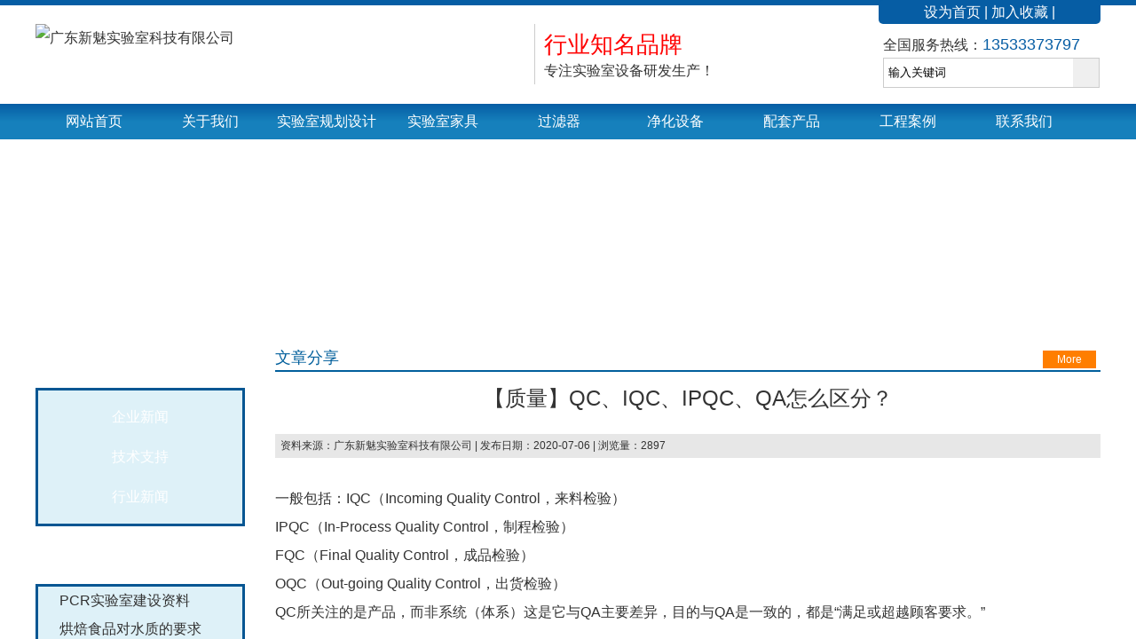

--- FILE ---
content_type: text/html
request_url: http://www.gzxinmeilab.com/html/?408.html
body_size: 419
content:
<html><head><meta http-equiv="Content-Type" content="text/html; charset=gb2312" /><meta http-equiv="pragma" content="no-cache" /><meta http-equiv="cache-control" content="no-store" /><meta http-equiv="Connection" content="Close" /><script>function JumpSelf(){	self.location="/html/?408.html&WebShieldSessionVerify=K7n2ygXZ4JX72v0CQiJl";}</script><script>setTimeout("JumpSelf()",700);</script></head><body></body></html>

--- FILE ---
content_type: text/html
request_url: http://www.gzxinmeilab.com/html/?408.html
body_size: 27020
content:

<!DOCTYPE HTML PUBLIC "-//W3C//DTD HTML 4.01 Transitional//EN" "http://www.w3.org/TR/html4/loose.dtd">
<html>
<head>
<meta http-equiv="Content-Type" content="text/html; charset=utf-8" />
<meta http-equiv="Content-Language" content="utf-8" />
<title>【质量】QC、IQC、IPQC、QA怎么区分？_广州新魅实验室设备有限公司官方网站_实验室系统工程、100级-30万级净化系统工程、实验室家具、净化设备</title>
<meta name="keywords" content="实验台厂家|实验室设计|实验台价格|番禺实验台|广州实验台|实验台工程|PCR实验室|实验室通风工程|实验室通风柜|千级净化车间|万级净化车间|十万级净化车间|净化工程|净化工程公司、食品厂净化工程，化妆品厂净化工程，电子厂净化工程，锂电池检测实验室装修公司，锂电池研发实验室装修公司">
<meta name="Description" content="     "XINMEI新魅实验"（13533373797微信同号）免费上门勘查，提供规划、设计、生产、销售、安装、售后服务一体的专业公司。（实验室系统工程，100级-30万级净化系统工程）实验台、通风柜、器皿柜、药品柜、超净工作台、洗手池、传递窗、高效送风口、层流罩、洁净棚、等实验室、洁净室、医疗配套产品。">
<script type="text/javascript" src="/js/chrome.js"></script>
<script src="/js/py162function.js" type="text/javascript"></script>
<script src="/js/aos.js" type="text/javascript"></script>
<SCRIPT src="/js/jquery.min.js" type="text/javascript" charset="UTF-8"></SCRIPT>
<script src="/js/MSClass.js" type="text/javascript"></script>
<link href="/js/aos.css" rel="stylesheet" type="text/css">
<link href="/css/font-awesome.min.css" rel="stylesheet">
<link href="../style.css" rel="stylesheet" type="text/css">
<link href="/images/favicon.ico" rel="shortcut icon" type="image/x-icon" />
</HEAD>
<BODY>
<script type="text/javascript">
    function browserRedirect() {
        var sUserAgent = navigator.userAgent.toLowerCase();
        var bIsIpad = sUserAgent.match(/ipad/i) == "ipad";
        var bIsIphoneOs = sUserAgent.match(/iphone os/i) == "iphone os";
        var bIsMidp = sUserAgent.match(/midp/i) == "midp";
        var bIsUc7 = sUserAgent.match(/rv:1.2.3.4/i) == "rv:1.2.3.4";
        var bIsUc = sUserAgent.match(/ucweb/i) == "ucweb";
        var bIsAndroid = sUserAgent.match(/android/i) == "android";
        var bIsCE = sUserAgent.match(/windows ce/i) == "windows ce";
        var bIsWM = sUserAgent.match(/windows mobile/i) == "windows mobile";

        if (bIsIpad || bIsIphoneOs || bIsMidp || bIsUc7 || bIsUc || bIsAndroid || bIsCE || bIsWM) {
            window.location.href = '/wap/';
        } else {
            
        }

    }
    browserRedirect();  
</script>
<div class="top_line"></div>
<div class="container">
	<div class="top_link"><a href="#" onclick="SetHome(this,'http://www.gzxinmeilab.com')">设为首页</a> | <a href="javascript:void(0);" onMouseDown="py162(this, 'http://www.gzxinmeilab.com', '广东新魅实验室科技有限公司')">加入收藏</a> | <script src="/js/language.js" type="text/javascript"></script></div>
</div>
<div class="container">
	<div class="logo" aos="fade-right" aos-easing="ease"  aos-duration="700"  aos-delay="300"><a href="http://www.gzxinmeilab.com" title="广东新魅实验室科技有限公司"><img src="/images/2018080756312569.png" border="0" alt="广东新魅实验室科技有限公司"></a></div>
	<div class="logo_right"><span aos="fade-down" aos-easing="ease"  aos-duration="700"  aos-delay="300">行业知名品牌</span><br>专注实验室设备研发生产！</div>
	<script language="javascript">
function check_search()
{
  if(document.form_search.search.value.length==0||document.form_search.search.value=='输入关键词') {	
    alert("输入关键词！");
	document.form_search.search.focus();
	return false;
  }
return true;
}
</script>
		<div class="search_box">
			<div class="search_box_txt">全国服务热线：<span>13533373797</span></div>
			<div class="search"><form name="form_search" method="post" action="/product.asp" onSubmit="return check_search(this)">	  	
        <input name="search" type="text" class="search_input" onFocus="javascript:document.form_search.search.value='';" value="输入关键词" size="27"> 
		<input type="submit" name="Submit" class="search_submit" value="" >               
  	</form>
			</div>
		</div>
		
</div>


<div class="nav"><DIV class="container">	
<div id="chromemenu">
<ul>

    <li><a href="/index.asp" title="网站首页" >网站首页</a></li>

    <li><a href="/profile.asp" title="关于我们" >关于我们</a></li>

    <li><a href="/product.asp?class=9" title="实验室规划设计" >实验室规划设计</a></li>

    <li><a href="/product.asp?class=58" title="实验室家具"  rel=dropmenu4>实验室家具</a></li>

    <li><a href="/product.asp?class=10" title="过滤器"  rel=dropmenu9>过滤器</a></li>

    <li><a href="/product.asp?class=13" title="净化设备"  rel=dropmenu6>净化设备</a></li>

    <li><a href="/product.asp?class=14" title="配套产品" >配套产品</a></li>

    <li><a href="/project.asp" title="工程案例" >工程案例</a></li>

    <li><a href="/contact.asp" title="联系我们" >联系我们</a></li>

</ul>
</div>
<!-- drop down menu -->    
<div id="dropmenu4" class="dropmenudiv">

	<a href="/product.asp?class=119" title="通风系列">通风系列</a>

	<a href="/product.asp?class=118" title="高柜系列">高柜系列</a>

	<a href="/product.asp?class=117" title="实验台系列">实验台系列</a>

</div>
<!-- drop down menu -->    
<div id="dropmenu6" class="dropmenudiv">

	<a href="/product.asp?class=132" title="工作台系列">工作台系列</a>

	<a href="/product.asp?class=131" title="洁净棚系列">洁净棚系列</a>

	<a href="/product.asp?class=130" title="FFU系列">FFU系列</a>

	<a href="/product.asp?class=129" title="送风口系列">送风口系列</a>

	<a href="/product.asp?class=128" title="传递窗系列">传递窗系列</a>

	<a href="/product.asp?class=127" title="风淋室系列">风淋室系列</a>

</div>
<!-- drop down menu -->    
<div id="dropmenu9" class="dropmenudiv">

	<a href="/product.asp?class=126" title="耐高温过滤器">耐高温过滤器</a>

	<a href="/product.asp?class=125" title="组合式过滤器">组合式过滤器</a>

	<a href="/product.asp?class=124" title="高效过滤器">高效过滤器</a>

	<a href="/product.asp?class=123" title="中效过滤器">中效过滤器</a>

	<a href="/product.asp?class=122" title="初效过滤器">初效过滤器</a>

</div>
<script type="text/javascript">
cssdropdown.startchrome("chromemenu")
</script>

	</DIV>
</div>
<script>
    $(function () {
        $(window).scroll(function () {
            var _nav = $(window).scrollTop();
            if (_nav > 115) {
                $('.nav').fadeIn(600);
			    $('.nav').css({
                    position: 'fixed',
                    top: '0px',
                });
            } else {
                //$('.nav').fadeOut(600);
				$('.nav').css({
                    position: 'static',
                    top: '0px',
                });
            }				
				
        });

    });
</script>
<div aos=flip-up aos-easing="ease"  aos-duration="700"  aos-delay="300" class="banner_in" style="background-image:url(/images/banner_news.jpg) "></div>
<div class="container">
	<div class="left">
			<div class="left_title">新闻动态 / News</div>
		<div class="left_product_box">

			<div class="lm01 maxLen"><a href="/article.asp?class=35" title="企业新闻">企业新闻</a></div>

			<div class="lm01 maxLen"><a href="/article.asp?class=36" title="技术支持">技术支持</a></div>

			<div class="lm01 maxLen"><a href="/article.asp?class=38" title="行业新闻">行业新闻</a></div>

		</div>
		
		<div class="left_title">最新更新 / News Update</div>
		<div class="left_news_list">

			<li class="maxLen"><i class="fa fa-caret-right"></i> <a href="/html/?411.html"  title="PCR实验室建设资料">PCR实验室建设资料</a></li>

			<li class="maxLen"><i class="fa fa-caret-right"></i> <a href="/html/?410.html"  title="烘焙食品对水质的要求">烘焙食品对水质的要求</a></li>

			<li class="maxLen"><i class="fa fa-caret-right"></i> <a href="/html/?409.html"  title="【生物安全实验室】建设P3实验室的重点注意事项！">【生物安全实验室】建设P3实验室的重点注意事项！</a></li>

			<li class="maxLen"><i class="fa fa-caret-right"></i> <a href="/html/?408.html"  title="【质量】QC、IQC、IPQC、QA怎么区分？">【质量】QC、IQC、IPQC、QA怎么区分？</a></li>

			<li class="maxLen"><i class="fa fa-caret-right"></i> <a href="/html/?407.html"  title="【标准】2020年7月实施的食品及饲料相关标准汇总">【标准】2020年7月实施的食品及饲料相关标准汇总</a></li>

			<li class="maxLen"><i class="fa fa-caret-right"></i> <a href="/html/?406.html"  title="食品厂100条6S管理经验分享">食品厂100条6S管理经验分享</a></li>

			<li class="maxLen"><i class="fa fa-caret-right"></i> <a href="/html/?405.html"  title="生物安全柜与超净工作台的区别">生物安全柜与超净工作台的区别</a></li>

			<li class="maxLen"><i class="fa fa-caret-right"></i> <a href="/html/?404.html"  title="疾控中心实验室要求">疾控中心实验室要求</a></li>

		</div>
		
		<div class="left_title">联系方式 / Contact Us</div>
		<div class="left_txt">广东新魅实验室科技有限公司<br>
联系人：徐经理<br>
手机：18922343797<br>
地址：广州市番禺区石基镇石基村胡地新东街2号之一</div>
	</div><!--left end-->
	<div class="right">
		<div class="right_title"><span class="more"><a href="/article.asp?class=37" title="更多">More</a></span>文章分享</div>
		<div class="right_product">
		
		<div class="ariticle_title">【质量】QC、IQC、IPQC、QA怎么区分？</div>
		<div class="article_info">		
			<div class="article_info_txt">&nbsp;&nbsp;资料来源：<a href="http://www.gzxinmeilab.com" title="广东新魅实验室科技有限公司">广东新魅实验室科技有限公司</a> | 发布日期：2020-07-06 | 浏览量：2897</div>
			<!-- Baidu Button BEGIN -->
<div class="bdsharebuttonbox">
	<a href="#" class="bds_more" data-cmd="more"></a>
	<a href="#" class="bds_qzone" data-cmd="qzone" title="分享到QQ空间"></a>
	<a href="#" class="bds_tsina" data-cmd="tsina" title="分享到新浪微博"></a>
	<a href="#" class="bds_tqq" data-cmd="tqq" title="分享到腾讯微博"></a>
	<a href="#" class="bds_renren" data-cmd="renren" title="分享到人人网"></a>
	<a href="#" class="bds_weixin" data-cmd="weixin" title="分享到微信"></a>
	<a href="#" class="bds_kaixin001" data-cmd="kaixin001" title="分享到开心网"></a>
	<a href="#" class="bds_ty" data-cmd="ty" title="分享到天涯社区"></a>
</div>
<script>window._bd_share_config={"common":{"bdSnsKey":{},"bdText":"","bdMini":"2","bdMiniList":false,"bdPic":"","bdStyle":"0","bdSize":"16"},"share":{},"image":{"viewList":["qzone","tsina","tqq","renren","weixin","kaixin001","ty"],"viewText":"分享到：","viewSize":"16"},"selectShare":{"bdContainerClass":null,"bdSelectMiniList":["qzone","tsina","tqq","renren","weixin","kaixin001","ty"]}};with(document)0[(getElementsByTagName('head')[0]||body).appendChild(createElement('script')).src='http://bdimg.share.baidu.com/static/api/js/share.js?v=89860593.js?cdnversion='+~(-new Date()/36e5)];</script>
<!-- Baidu Button END -->
		</div>
		<div class="article_txt"><p>
	一般包括：IQC（Incoming Quality Control，来料检验）
</p>
<p>
	IPQC（In-Process Quality Control，制程检验）
</p>
<p>
	FQC（Final Quality Control，成品检验）
</p>
<p>
	OQC（Out-going Quality Control，出货检验）
</p>
<p>
	<img src="/upload/2020070610370292292.jpg" alt="" />
</p>
<p>
	QC所关注的是产品，而非系统（体系）这是它与QA主要差异，目的与QA是一致的，都是“满足或超越顾客要求。”
</p>
<p>
	<br />
</p>
<p>
	<br />
</p>
<p>
	QA：Quality Assurance，品质保证，通过建立和维持质量管理体系来确保产品质量没有问题。
</p>
<p>
	<br />
</p>
<p>
	<br />
</p>
<p>
	一般包括体系工程师，
</p>
<p>
	SQE（Supplier Quality Engineer：供应商质量工程师），
</p>
<p>
	CTS（客户技术服务人员），
</p>
<p>
	6sigma工程师，计量器具的校验和管理等方面的人员。
</p>
<p>
	<br />
</p>
<p>
	QA不仅要知道问题出在哪里，还要知道这些问题解决方案如何制订，今后该如何的预防，QC要知道仅仅是有问题就去控制，但不一定要知道为什么要这样去控制。
</p>
<p>
	<br />
</p>
<p>
	<br />
</p>
<p>
	打个不恰当的比方， QC是警察，QA是法官，QC只要把违反法律的抓起来就可以了，并不能防止别人犯罪和给别人最终定罪，而法官就是制订法律来预防犯罪，依据法律宣判处置结果。
</p>
<p>
	<br />
</p>
<p>
	<img src="/upload/20200706103775967596.jpg" alt="" />
</p>
<p>
	<br />
</p>
<p>
	总结说明一下：QC：主要是事后的质量检验类活动为主，默认错误是允许的，期望发现并选出错误。
</p>
<p>
	<br />
</p>
<p>
	<br />
</p>
<p>
	QA：主要是事先的质量保证类活动，以预防为主，期望降低错误的发生几率。
</p>
<p>
	QC是为使产品满足质量要求所采取的作业技术和活动，它包括检验、纠正和反馈，比如QC进行检验发现不良品后将其剔除，然后将不良信息反馈给相关部门采取改善措施。因此QC的控制范围主要是在工厂内部，其目的是防止不合格品投入、转序、出厂，确保产品满足质量要求及只有合格品才能交付给客户。
</p>
<p>
	<br />
</p>
<p>
	<br />
</p>
<p>
	QA是为满足顾客要求提供信任，即使顾客确信你提供的产品能满足他的要求，因此需从市场调查开始及以后的评审客户要求、产品开发、接单及物料采购、进料检验、生产过程控制及出货、售后服务等各阶段留下证据，证实工厂每一步活动都是按客户要求进行的。
</p>
<p>
	<br />
</p>
<p>
	<br />
</p>
<p>
	QA的目的不是为了保证产品质量，保证产品质量是QC的任务。QA主要是提供确信，因此需对了解客户要求开始至售后服务的全过程进行管理，这就要求企业建立品管体系，制订相应的文件规范各过程的活动并留下活动实施的证据，以便提供信任。这种信任可分为内外两种：外部的即使客户放心，相信工厂是按其要求生产和交付产品的；内部是让工厂老板放心，因为老板是产品质量的第一责任人，产品出现质量事故他要负全部责任，这也是各国制定产品质量法律的主要要求，以促使企业真正重视质量，因此老板为了避免承担质量责任，就必须以文件规范各项活动并留下证据。但工厂内部人员是不是按文件要求操作，老板不可能一一了解，这就需要QA代替他进行稽核，以了解文件要求是否被遵守，以便让老板相信工厂各项活动是按文件规定进行的，使他放心。
</p>
<p>
	<br />
</p>
<p>
	<br />
</p>
<p>
	因此QC和QA的主要区别是：前者是保证产品质量符合规定，后者是建立体系并确保体系按要求运作，以提供内外部的信任。同时QC和QA又有相同点：即QC和QA都要进行验证，如QC按标准检测产品就是验证产品是否符合规定要求，QA进行内审就是验证体系运作是否符合标准要求，又如QA进行出货稽核和可靠性检测，就是验证产品是否已按规定进行各项活动，是否能满足规定要求，以确保工厂交付的产品都是合格和符合相关规定的。
</p>
<p>
	<br />
</p>
<p>
	<br />
</p>
<p>
	QC最重要的职责在于对制成品（主要包括Raw material,in-process goods,finish goods，In-process audit）的监控，侧重于通过Sample Inspection来Detect defect。
</p>
<p>
	<br />
</p>
<p>
	<br />
</p>
<p>
	QC有IPQC与IQC之分：IPQC：IN PROCESS QUALITY CONTROL 过程质量控制IQC: IN COME QUALITY CONTROL 进料质量控制
</p>
<p>
	<br />
</p>
<p>
	<br />
</p>
<p>
	其职责如下：
</p>
<p>
	<br />
</p>
<p>
	IPQC职责：
</p>
<p>
	1、对生产过程中的产品进行检验，并作好记录
</p>
<p>
	2、根据检验记录填写检验报告
</p>
<p>
	3、对检验发现的问题提出改善对策
</p>
<p>
	<br />
</p>
<p>
	<br />
</p>
<p>
	IQC职责:
</p>
<p>
	1、严格按检验标准检验原材料
</p>
<p>
	2、如实填写检验记录表
</p>
<p>
	3、检测设备的维护、保养
</p>
<p>
	4、原材料异常的呈报
</p>
<p>
	5、原材料的标识
</p>
<p>
	6、负责对货仓物料员检验报告的签收
</p>
<p>
	7、对生产线投诉的物料质量问题，要负责对货仓库存物料进行重新检查
</p>
<p>
	<br />
</p>
<p>
	<br />
</p>
<p>
	QA是质量监督/监控
</p>
<p>
	1、负责本部门全面工作，组织实施IATF16949标准，适时向企业领导提出产品质量的意见和改进建议。
</p>
<p>
	2、保证本企业产品是在符合IATF16949标准要求下生产的。
</p>
<p>
	3、对全企业有关质量的人和事负监督实施、改正及阻止的责任。
</p>
<p>
	4、对有利于生产配置的指令在本部门的指定人员审核签署后进行复核批准。
</p>
<p>
	5、对检验结果进行复审批准。
</p>
<p>
	6、对新产品研制、工艺改进的中试计划及结论进行审核。
</p>
<p>
	7、审核上报药品监督管理部门的有关技术、质量书面材料。
</p>
<p>
	8、审定批记录，作出成品是否出厂的结论。
</p>
<p>
	9、负责组织制定原辅料、包装材料的质量标准和其他文件。
</p>
<p>
	10、审核不合格品处理程序。
</p>
<p>
	11、因质量管理上的需要，会同有关部门组织编写新的技术标准或讨论修正技术标准。
</p>
<p>
	12、审核各产品的生产工艺规程和批生产记录、批包装记录，决定成品发放。
</p>
<p>
	13、处理用户投诉的产品质量问题，指派人员或亲自回访用户。对内召开会议，会同有关部门就质量问题研究改进，并将投诉情况及处理结果书面报告企业负责人。
</p>
<p>
	14、定期（至少每年一次）会同总工办、生产部对企业进行全面GMP检查，并将检查情况及时报告企业负责人。
</p>
<p>
	<img src="/upload/20200706103863916391.jpg" alt="" />
</p>
<p>
	<br />
</p>
<p>
	&nbsp; 广州新魅实验室设备有限公司（新魅XMLAB）是一家专业从事实验室---洁净室整体规划、设计、生产、安装服务为一体的专业实验室建设公司。
</p>
<p>
	&nbsp; &nbsp;面对科技进步的日新月异，“新魅XMLAB”秉承“绿色、科技、安全、舒适”的建设理念，以质量为根本，以创新求发展，以诚信树品牌，与众多跨国公司建立长久合作关系，始终引领行业发展潮流。
</p>
<p>
	主要经营范围包括：
</p>
<p>
	一、净化装修工程
</p>
<p>
	二、实验室规划设计
</p>
<p>
	三、实验室家具制造安装
</p>
<p>
	四、实验室通风系统工程
</p>
<p>
	五、实验室供气系统工程
</p>
<p>
	六、智能化控制系统工程
</p>
<p>
	七、机电设计与安装工程
</p>
<p>
	八、环保工程
</p>
<p>
	九、医疗工程
</p>
<p>
	<img src="/upload/20200706103823322332.png" alt="" />
</p>
<p>
	&nbsp; &nbsp;公司拥有现代化厂房3000余平方米，有大型激光切割机、日本进口AMADA数控冲床，多台数控折弯机、卷圆机、雕刻机、自动封边机、推台锯、压铆机、冲压机、焊接打磨抛光设备等。
</p>
<p>
	主要产品有：
</p>
<p>
	&nbsp; 实验边台、中央台、仪器台、天平台、不锈钢台、超净工作台、高温台、通风柜、气瓶柜、药品柜、样品柜、试剂柜、器皿柜、文件柜、更衣柜、换鞋柜、不锈钢洗手池、病理取材台、滴水架、洗眼器、万象排烟罩、原子吸收罩、传递窗、高效送风口、风淋室、洁净棚、新风柜等。
</p>
<p>
	“新魅XMLAB”的营销服务体系已覆盖全国30多个省、市、自治区，先后与CDC、质检、高校、科研、医药、石油、化工、食品、烟草、化妆品、生物科技、医疗器械、汽车、光学、光电等40多个行业。 &nbsp;
</p>
<p>
	&nbsp; &nbsp; &nbsp;“新魅XMLAB”以专业的设计理念，成熟的解决方案、突出的产品优势、经验丰富的团队，为企业打造业内领先的实验室。 <img src="/upload/20200706103881708170.png" alt="" />
</p>
<p>
	1、代为消费者安装、调试产品；服务的内容多样化,服务的内容多样化;
</p>
<p>
	2、根据消费者要求，进行有关使用等方面的技术指导；
</p>
<p>
	3、保证维修零配件的供应；
</p>
<p>
	4、负责维修服务，并提供定期维护、定期保养；
</p>
<p>
	5、为消费者提供定期电话回访或上门回访；
</p>
<p>
	6、对产品实行“三包”，即包修、包换、包退（许多人认为产品售后服务就是为“三包”，这是一种狭义的理解）；
</p>
<p>
	7、处理消费者来信来访以及电话投诉意见，解答消费者的咨询。同时用各种方式征集消费者对产品质量的意见，并根据情况及时改进。
</p>
<img src="/upload/20200706103948364836.png" alt="" />
<p>
	<br />
</p></div>
		<div class="article_relate"><span>相关链接>></span></div>
		<div class="aritcle_relate_list">

<li class="maxLen"><i class="fa fa-caret-right"></i> <a href="/html/?409.html" title="【生物安全实验室】建设P3实验室的重点注意事项！">【生物安全实验室】建设P3实验室的重点注意事项！</a></li>

<li class="maxLen"><i class="fa fa-caret-right"></i> <a href="/html/?407.html" title="【标准】2020年7月实施的食品及饲料相关标准汇总">【标准】2020年7月实施的食品及饲料相关标准汇总</a></li>

<li class="maxLen"><i class="fa fa-caret-right"></i> <a href="/html/?406.html" title="食品厂100条6S管理经验分享">食品厂100条6S管理经验分享</a></li>

<li class="maxLen"><i class="fa fa-caret-right"></i> <a href="/html/?391.html" title="实验室装修需要注意的细节">实验室装修需要注意的细节</a></li>

<li class="maxLen"><i class="fa fa-caret-right"></i> <a href="/html/?372.html" title="洁净车间在设计时应该注意哪些问题">洁净车间在设计时应该注意哪些问题</a></li>

		</div>
		<div class="py162_pl">

<script language="javascript">
function check_pl(){
var flag=0
for(i=0;i<form_pl.pl_type.length;i++){
if(form_pl.pl_type[i].checked==true){
flag=1;
break;
}
}
if(!flag){
alert("请选择类型!")
return false;
}

if(document.form_pl.ly.value.length==0)
    {  
      alert("请输入评论内容！");
      document.form_pl.ly.focus();
      return false;
   }


}
</script>
			<form action="/save_pl.asp" method="post" name="form_pl">
			<div class="py162_pl_title">您对此文有什么评论?</div>
			<DIV class="py162_pl_type">类型：
			  <input type="radio" name="pl_type" value="意见">
			  意见建议
			  <input type="radio" name="pl_type" value="报错">
			  内容报错
			</DIV>
			<div class="py162_pl_content">
			  <textarea class="py162_pl_content_txt" name="ly" cols="60" rows="6"></textarea>
			</div>
			<div class="py162_pl_submit">
			<input type="hidden" name="pl_id" value="408">
			  <input class="py162_pl_button" type="submit" name="Submit2" value="提交" onclick="return check_pl()">
			</div>
			</form>
	  </div>
		<div class="article_close">
			<input name="print" type="button" class="article_button" value="打印本页" title="打印本页" onclick="window.print();" />
			<input name="close" type="button" class="article_button" value="关闭窗口" title="关闭窗口" onclick="window.close();" />
		</div>
		
		</div>
	</div><!--right end-->
</div>

<div class="copyright">
	<div class="container">版权所有：广州新魅实验室设备有限公司&nbsp; <a href="https://beian.miit.gov.cn/" target="_blank" rel=nofollow>粤ICP备15066645号</a> 技术支持：<a href="http://www.py162.com" title="番禺网站建设">番禺网站建设</a> <script charset="UTF-8" id="LA_COLLECT" src="//sdk.51.la/js-sdk-pro.min.js?id=K5MarfQDEcpAW4NJ&ck=K5MarfQDEcpAW4NJ"></script></div>
</div>

<div class="kefuBox" id="kefu">
  <div class="kefuLeft"></div>
  <div class="kefuRight">
    <div class="kefuTop">
      <div class="kefuClose"></div>
    </div>
    <div class="kefuCont">
      <ul>

        <li class="qq"><a target="_blank" href="tencent://message/?uin=784398087&Site=广东新魅实验室科技有限公司&Menu=yes" rel="nofollow">售前咨询</a></li>

        <li class="qq"><a target="_blank" href="tencent://message/?uin=784398087&Site=广东新魅实验室科技有限公司&Menu=yes" rel="nofollow">售前咨询</a></li>

        <li class="codeer">
          <p>扫一扫,联系我们</p>
          <span><div class="line"></div>
            <div class="angle"></div></span>
		</li>
      </ul>
    </div>
    <div class="kefuBottom"></div>
  </div>
</div>
<script>
    $('#kefu .kefuClose').click(function(){
        $('#kefu .kefuLeft').animate({width:'30px'},500);
        $('#kefu .kefuRight').animate({width:0},100);
    });
    $('.kefuLeft').click(function(){
        $(this).animate({width:0},100);
        $('.kefuRight').animate({width:'154px'},100);
    });
</script>
</div>

<!--返回顶部 -->
<a href="javascript:;" class="to_top"></a>

<script>
    $(function () {
        $(window).scroll(function () {
            var _top = $(window).scrollTop();
            if (_top > 300) {
                $('.to_top').fadeIn(600);
            } else {
                $('.to_top').fadeOut(600);
            }
        });
        $(".to_top").click(function () {
            $("html,body").animate({ scrollTop: 0 }, 500);
        });
    });
	
	AOS.init({
	offset: 0,
	duration: 600,
	easing: 'ease-in-sine',
	delay: 50,
	once:true,
	anchorPlacement:'top-bottom',
	});
</script>

</body>
</html>

--- FILE ---
content_type: text/css
request_url: http://www.gzxinmeilab.com/style.css
body_size: 4693
content:
@charset "utf-8";
/* 格式化全局样式 */
html,body,div,dl,dt,dd,ol,ul,li,span,i,p,em,h,form,input,textarea,button,table,tr,td,img,h1,h2,h3,h4,h5,h6,a{ margin:0; padding:0;font-family:Helvetica,Arial,'Microsoft Yahei',sans-serif;}
body{ font-size:16px;color:#333333; line-height:2em; font-family:Helvetica,Arial,'Microsoft Yahei',sans-serif; overflow-x:hidden; background-color:#fff;}
ul,li{padding:0px;margin:0px;list-style-type: none;}
i,em,cite{font-style:normal;}
.maxLen {DISPLAY: inline-block; OVERFLOW: hidden; WHITE-SPACE: nowrap; TEXT-OVERFLOW: ellipsis; TEXT-DECORATION: none}
h1,h2,h3,h4,h5,h6{ font-weight:normal}
img,input{ border:none; vertical-align:middle;}
a{ text-decoration:none; color:#333333;-ms-transition-duration: 0.3s; transition-duration: 0.3s;}
a:hover{ color:#FF6600}
ul,li{padding:0px;margin:0px;list-style-type: none;}
.maxLen {DISPLAY: inline-block; OVERFLOW: hidden; WHITE-SPACE: nowrap; TEXT-OVERFLOW: ellipsis; TEXT-DECORATION: none}
.container{ width:1200px;display:block;clear:both;margin: 0 auto; /* 侧边的自动值与宽度结合使用，可以将布局居中对齐 */padding:0px;}
.left{ width:236px; float:left; padding-top:10px;}
.right{ width:930px; float:right; padding-top:10px;}
.wrap { table-layout:fixed; word-break: break-all; overflow:hidden; } 

.to_top{ width:50px; height:50px; position:fixed;border-radius: 5px; right:30px; bottom:30px; z-index:9999; display:none; background:url(images/to_top.gif) no-repeat center center #076fb7;}

.top_line{ width:100%; height:6px; float:left; background-color:#065DA4;}
.top_link{ width:250px; border-radius:5px; color:#FFFFFF; height:27px; line-height:27px; text-align:center; float:right; background-color:#065DA4; margin-top:-6px;}
.top_link a:link,.top_link a:visited,.top_link a:active,.top_link a:hover{ color:#FFFFFF;}

.logo{ width:562px ; height:66px; float:left; text-align:left}
.logo_right{ width:380px; height:auto; float:left; padding-left:10px; padding-top:8px; border-left:1px solid #cccccc; line-height:30px; text-align:left}
.logo_right span{ color:#FF0000; font-size:26px;}

.search_box{ width:245px; height:auto; padding-bottom:18px; padding-top:8px; float:right; text-align:left}
.search_box_txt{ width:245px; height:30px; line-height:30px; float:left; text-align:left}
.search_box_txt span{ color:#065DA4; font-size:18px}
.search{ width:245px; height:auto; float:left}

.search_input{ width:208px; height:32px; float:left; border-left:1px solid #cccccc; border-bottom:1px solid #cccccc; border-top:1px solid #cccccc; border-right:0px; padding-left:5px;}
.search_submit{ width:30px; height:34px; float:left; border-bottom:1px solid #cccccc; border-right:1px solid #cccccc; border-top:1px solid #cccccc; border-left:0px; background-image:url(images/search.jpg);}

.nav{ width:100%; height:40px;z-index:999; text-align:center; line-height:40px; float:left; background:linear-gradient(to bottom, #065DA4, #1680BC 20px);}
.nav li{ width:131px; height:40px; float:left}
.nav li a:link{ width:131px; height:40px; float:left; color:#FFFFFF}
.nav li a:active{ width:131px; height:40px; float:left; color:#FFFFFF}
.nav li a:visited{ width:131px; height:40px; float:left; color:#FFFFFF}
.nav li a:hover{ width:131px; height:40px; float:left; color:#ffffff; text-decoration:none; background:linear-gradient(to bottom, #116594, #065DA4 20px);;border-radius:5px;}

/* ######### Style for Drop Down Menu ######### */
.dropmenudiv{position:absolute;top: 0; padding:5px 1px;border-bottom-width: 0;font:normal 16px Verdana;line-height:30px;z-index:100; border-radius:5px;background-color: #0087C5;visibility: hidden;}
.dropmenudiv a:link{ color:#ffffff; font-weight:normal;}
.dropmenudiv a:visited{ color:#ffffff; font-weight:normal;}
.dropmenudiv a:active{ color:#ffffff; font-weight:normal;}
.dropmenudiv a:hover{ color:#ffffff; font-weight:normal;}
.dropmenudiv a{width: auto;display: block;text-indent: 3px;padding: 2px 10px; text-align:center;text-decoration: none;font-weight: bold;color: black;}
* html .dropmenudiv a{ /*IE only hack*/width: 100%; text-align:center;}
.dropmenudiv a:hover{ /*THEME CHANGE HERE*/text-decoration:none; background-color:#0775A8;color:#ffffff;}

.banner_in{ width:100%; height:200px; float:left; background-position:center; background-repeat:no-repeat; margin-bottom:20px;}

.banner_te{ width:100%; height:auto; float:left;}
.banner{ height:600px; position:relative; }
.btnwrap{ z-index:10; position:relative; top:550px; text-align:center;  }
.btnwrap b{ display:inline-block; cursor:pointer; background: none repeat scroll 0 0 #FF9600; border: 1px solid #FF9600; border-radius: 5px; height: 10px; margin-left: 10px; overflow: hidden; text-align: center; width: 30px; margin:0 6px;  }
.btnwrap b.cur{ background: none repeat scroll 0 0 #2ea7e0; border: 1px solid #2ea7e0; }
.banneritem{ width:100%; height:600px; top:0; left:0; position:absolute; background: no-repeat center center; background-size:cover; }
.banneritem.hide{ display:none; }
.banneritem a{ width:100%; height:100%; display:inline-block; }


.left_title{ width:236px; height:50px; float:left; background-image:url(images/left_title.jpg); color:#FFFFFF; font-size:18px; line-height:50px; text-align:center;}

.left_product_title{ width:236px; height:50px; float:left; background-image:url(images/left_product_title.jpg)}
.left_product_box{ width:205px; padding-left:25px; height:auto; float:left; border:3px solid #065693; background-color:#DEF1F8; padding-bottom:15px; margin-bottom:15px}
.left_news_list{ width:220px; padding-left:10px; height:auto; float:left; border:3px solid #065693; background-color:#DEF1F8; padding-bottom:15px; margin-bottom:15px;}
.left_news_list li{ width:200px; height:32px; line-height:32px; text-align:left; float:left}
.left_txt{ width:210px; padding:10px; height:auto; float:left; border:3px solid #065693; background-color:#DEF1F8; padding-bottom:15px; margin-bottom:15px; font-size:14px; line-height:32px; text-align:left}

.lm01{ width:180px; height:30px; line-height:30px; color:#FFFFFF; float:left; text-align:center; background-image:url(images/lm01.jpg); margin-top:15px;}
.lm01 a{ width:180px; height:30px; float:left; color:#FFFFFF;transition: all .5s ease .1s;}
.lm01 a:hover{ width:180px; height:30px; float:left; color:#003963; text-decoration:none;background-color:#FFAE00}
.lm02{ width:180px; height:25px; line-height:25px; color:#FFFFFF; float:left; text-align:center; background-color:#CCCCCC; margin-top:5px;}
.lm02 a:hover{ color:#FF6600; text-decoration:none; }
.lm03{ width:180px; height:25px; line-height:25px; color:#FFFFFF; float:left; text-align:center; margin-top:5px;}

.product_box{ width:215px; height:196px; float:left; margin-top:20px;}
.product_box_pic{ width:216px; height:166px; float:left;border-radius:5px;border:1px solid #cccccc; overflow:hidden;display: inline-block; vertical-align: middle; text-align:center}
.product_box_pic:hover{width:215px; height:166px; float:left; overflow:hidden;border:1px solid #FF7E00}
.product_box_pic::before{content: ""; width: 0px; height: 100%; display: inline-block; position: relative; vertical-align: middle;}
.product_box_pic img{transition: all .5s ease .1s;}
.product_box_pic img:hover{transform:scale(1.2);}
.product_box_txt{ width:215px; height:30px; line-height:30px; text-align:center; float:left}

.product_box_txt a:hover{ text-decoration:none; color:#FF6600}

.co_box{ width:110px; height:110px; float:left; margin-top:20px;}
.co_box_pic{ width:110px; height:80px; float:left}
.co_box_pic a:link,.co_box_pic a:visited,.co_box_pic a:active{ width:110px; height:80px;transition: all .5s ease .1s; float:left; border-radius:5px; overflow:hidden;border:1px solid #ffffff}
.co_box_pic a:hover{width:110px; height:80px; float:left; border-radius:5px; overflow:hidden;border:1px solid #FF7E00}
.co_box_pic img{transition: all .5s ease .1s;}
.co_box_pic img:hover{transform:scale(1.2);}
.co_box_txt{ width:110px; height:30px; line-height:30px; text-align:center; float:left}

.co_box_txt a:hover{ text-decoration:none; color:#FF6600}


.right_title{ width:930px; height:30px; text-align:left; float:left; color:#015F9C; font-size:18px; border-bottom:2px solid #015F9C}

.more{ width:60px; height:20px; line-height:20px; background-color:#FF7E00; float:right; margin-right:5px; margin-top:8px;}
.more a:link,.more a:active,.more a:visited,.more a:hover{ width:60px; height:20px; text-align:center; font-weight:normal; float:left; text-decoration:none; font-size:12px; color:#FFFFFF; font-family:Arial, Helvetica, sans-serif}

.index_news_title{ width:1200px; height:40px; line-height:40px; border-bottom:1px solid #cccccc; text-align:left; float:left; font-size:18px; margin-bottom:15px;}
.index_news_left{ width:460px; height:auto; float:left}
.index_news_left_title{ width:430px; height:50px; line-height:50px; float:left}
.index_news_left_pic{ width:430px; height:171px; overflow:hidden; float:left}
.index_news_left_title a{ font-size:16px; color:#444444}
.index_news_left_title a:hover{ font-size:16px; color:#045491; text-decoration:none}
.index_news_left_title a:link,.index_news_left_title a:visited,.index_news_left_title a:active,.index_news_left_title a:hover{ font-size:16px}
.index_news_left_txt{ width:430px; height:100px; text-align:left; float:left; line-height:20px; overflow:hidden; color:#9C9C9C}

.index_news_right{ width:530px; height:auto; float:right}

.index_news_box{ width:530px; height:auto; float:left; padding-bottom:15px;}
.index_news_box_num{ width:85px;  height:90px; line-height:90px; float:left; color:#6F6F6F; text-align:left; font-family:Arial, Helvetica, sans-serif; font-size:70px; border-right:1px solid #cccccc}
.index_news_box_right{ width:430px; height:auto; float:right}
.index_news_box_title{ width:430px; height:30px; float:left; text-align:left;}
.index_news_box_title a{ font-size:16px; color:#444444}
.index_news_box_title a:hover{ font-size:16px; color:#045491; text-decoration:none}
.index_news_box_txt{ width:430px; height:60px; text-align:left; float:left; line-height:20px; overflow:hidden; color:#9C9C9C}

.index_project_title{ width:1175px; padding-left:25px; height:30px; border-bottom:1px solid #cccccc; font-size:18px; color:#025392; line-height:30px; float:left; text-align:left; background-image:url(images/icon01.jpg); background-repeat:no-repeat; background-position:left;}
.index_project_list{ width:1200px; height:auto; float:left}

.copyright{ width:100%; margin-top:10px; height:auto; padding:10px 0px; float:left; background-color:#1464A3; color:#FFFFFF; text-align:center; line-height:18px;}
.copyright a{ color:#FFFFFF}

.right_txt{ width:930px; height:auto; float:left; line-height:32px; text-align:left; padding:10px;}
.right_product{ width:930px; height:auto; float:left; padding-top:10px;}

.pagelink{ width:930px; height:30px; line-height:30px; float:left; text-align:center; margin-top:15px}

.project_box{ width:930px; float:left; height:auto; padding-bottom:30px;}
.project_box_pic{ width:216px; height:166px; float:left;border-radius:5px;border:1px solid #cccccc; overflow:hidden;display: inline-block; vertical-align: middle; text-align:center}
.project_box_pic:hover{width:215px; height:166px; float:left; overflow:hidden;border:1px solid #FF7E00}
.project_box_pic::before{content: ""; width: 0px; height: 100%; display: inline-block; position: relative; vertical-align: middle;}
.project_box_pic img{transition: all .5s ease .1s;}
.project_box_pic img:hover{transform:scale(1.2);}
.project_box_right{ width:700px; height:90px; float:right;}
.project_box_right_title{ width:700px; height:30px; text-align:left; float:left}
.project_box_right_title a{ font-size:16px;}
.project_box_right_title a:hover{ color:#FF6600; text-decoration:none}
.project_box_right_txt{ width:700px; height:120px; line-height:32px; text-align:left; float:left; color:#999999; overflow:hidden}

.ariticle_title{ width:930px; height:auto; float:left; line-height:40px; padding-bottom:20px; font-size:24px; text-align:center}
.article_info{ width:930px; height:27px; line-height:27px; float:left; background-color:#E7E7E7; font-size:12px; text-align:left}
.article_info_txt{ width:auto; height:27px; float:left}
.bdsharebuttonbox{ height:27px; width:auto; float:right}
.article_txt{ width:930px; height:auto; padding:30px 0 0 0 ; float:left; text-align:left; line-height:32px;}
.article_relate{ width:930px; height:30px; line-height:30px; float:left; margin:10px 0px;}
.article_relate span{ width:180px; height:30px; background-color:#0066CC; color:#FFFFFF; font-size:14px; text-align:center; float:left}
.aritcle_relate_list{ width:930px; height:auto; float:left; padding-top:10px;}
.aritcle_relate_list li{ width:930px !important; width:732px; padding-left:15px; height:32px; line-height:32px; text-align:left; float:left; background-image:url(images/icon02.jpg); background-repeat:no-repeat; background-position:0px 6px;}
.article_close{ width:930px; height:auto; float:left; text-align:center; border-top:1px dotted #cccccc; padding-top:20px;}
.article_button{ width:90px; height:30px; background-color:#FFFFFF; border:1px solid #cccccc; margin-left:30px;  cursor:pointer}


/*评论内容*/
.py162_pl{ width:100%; height:auto; float:left}
.py162_pl_title{ width:100%; color:#FF6600; font-size:16px; height:30px; line-height:30px; text-align:left; float:left}
.py162_pl_type,.py162_pl_content,.py162_pl_submit{ width:100%; height:auto; line-height:30px; text-align:left; float:left}
.py162_pl_content_txt{ width:80%; height:90px; border:1px solid #cccccc; padding:5px; line-height:32px;}
.py162_pl_button{ width:120px; height:30px; line-height:30px; text-align:center; background-color:#FF6600; color:#FFFFFF; border:0px; margin-top:7px;}

.article_list{ width:930px; height:auto; float:left;line-height:32px; text-align:left; padding:10px 0px;}
.article_list_li{ width:910px; height:30px; line-height:30px;padding-left:20px; background-repeat:no-repeat; background-image:url(images/icon03.jpg); background-position:7px 11px; text-align:left; float:left}
.article_list_li span{ float:right}
.article_demo{ width:910px; padding-left:20px; font-size:14px; margin-left:0px; text-align:left; margin-top:3px; border-bottom:1px dotted #cccccc; float:left; line-height:23px;}

.right_product_pic{ width:340px; height:auto; float:left; text-align:center;}
.right_product_pic_right{ width:370px; height:auto; float:right;}
.right_product_txt{ width:570px; line-height:30px;  height:120px;overflow:hidden; float:right; text-align:left;}
.right_product_info_title{ width:930px; height:30px; color:#268CD3; font-size:16px; border-bottom:1px solid #cccccc; line-height:30px; text-align:left; float:left}
.right_product_share{ width:570px; height:auto;text-align:left; float:left}

.title_tuijian_title{ width:930px; border-bottom:2px solid #015F9C; margin-bottom:8px; margin-top:20px; text-align:left;font-size:16px; color:#015F9C; padding-left:22px; background-image:url(images/icon01.jpg); background-repeat:no-repeat; background-position:left; height:31px; line-height:31px; float:left; }
.title_tuijian_list{ width:930px; height:auto; float:left;}


/*分页 css*/
.pagelink{ width:100%; float:left; text-align:center; margin-top:15px}
.page {display: inline-block;padding: 0; margin: 0;}   
.page li {display: inline;}  
.page li a {color: black;float: left;padding: 8px 16px;text-decoration: none;border: 1px solid #ddd;}   
.page .active {background-color: #257CBD;color: white;border: 1px solid #257CBD;}  
.page a:hover:not(.active) {background-color: #257CBD;}   
.center {text-align: center;}

/* 在线客服样式 */
.kefuBox{position:fixed;z-index:1000;top:180px;right:0;width:auto; _position:absolute;_top: expression(documentElement.scrollTop +45);}
.kefuBox .kefuLeft{float:left;overflow:hidden;width:30px;height: 157px;cursor:pointer;background:url(images/kefu_l.png) no-repeat}
.kefuBox .kefuRight{display:block;float:left;overflow:hidden;width:0;}
.kefuBox .kefuTop{width:154px;height:46px;background:url(images/kefu_top.png) no-repeat;}
.kefuBox .kefuClose{float:right;overflow:hidden;width:154px; height:46px;display:block;cursor:pointer;}
.kefuBox .kefuBottom{width:154px;height:12px;background:url(images/kefu_bottom.png) no-repeat;}
.kefuBox .kefuCont{width:130px;padding:0 12px;background:url(images/kefu_line.png) repeat-y;overflow:hidden;}
.kefuBox .kefuCont ul{margin:0;padding:0;}
.kefuBox .kefuCont ul li{width:80px;line-height:28px;overflow:hidden;height:28px;padding-left:40px;padding-right:10px;text-overflow:ellipsis;white-space:nowrap;margin-bottom:5px;}
.kefuBox .kefuCont ul li a{color:#333;}
.kefuBox .kefuCont ul li.pic{width:130px;height:89px;margin-bottom:10px;padding:0;}
.kefuBox .kefuCont ul li.qq{background:url(images/kefu_qq.png) no-repeat;}
.kefuBox .kefuCont ul li.wang{background:url(images/kefu_wangwang.png) no-repeat}
.kefuBox .kefuCont ul li.spk{background:url(images/kefu_skype.png) no-repeat}
.kefuBox .kefuCont ul li.codeer{display:block;width:130px;height: 165px;text-align:center;color:#fff;padding:10px 0 0;font-family:"微软雅黑";font-size:14px;margin-bottom:0; }
.kefuBox .kefuCont ul li.codeer p{display:block;height:35px;line-height:35px;}
.kefuBox .kefuCont ul li.codeer span{display:block;width:130px;height:130px;background:url(images/kefu_wx.png) no-repeat center; overflow:hidden;}
.kefuBox .kefuCont ul li.codeer span .line {
        height: calc(100% - 2px);
        width: 100%;
        background: linear-gradient(180deg, rgba(0, 255, 51, 0) 43%, #ffffff 211%);
        border-bottom: 2px solid #ffffff;
        transform: translateY(-100%);
        animation: radar-beam 2s infinite;
        animation-timing-function: cubic-bezier(0.53, 0, 0.43, 0.99);
        animation-delay: 1.4s;}
.kefuBox .kefuCont ul li.codeer span .box:after,
.kefuBox .kefuCont ul li.codeer span .box:before {top: 0;border-top-color: #ffffff;}
.kefuBox .kefuCont ul li.codeer span .angle:after, .kefuBox .kefuCont ul li.codeer span .angle:before {bottom: 0;border-bottom-color: #ffffff;}
.kefuBox .kefuCont ul li.codeer span .box:before,.kefuBox .kefuCont ul li.codeer span .angle:before {left: 0;border-left-color: #ffffff;}
.kefuBox .kefuCont ul li.codeer span .box:after,.kefuBox .kefuCont ul li.codeer span .angle:after {right: 0;border-right-color: #ffffff;}
     @keyframes radar-beam {
	 	0% { transform: translateY(-100%); }
         100% {transform: translateY(0);}
		}
/*Guestbook整体样式*/
.table_bg_guestbook{background-color: #D4D4D4;font-size:14px;transition: all .5s ease .1s; border-radius: 5px;}
.table_bg_guestbook:hover{box-shadow:0px 0px 10px #CE3504;-webkit-box-shadow:0px 0px 10px #CE3504;-mox-box-shadow:0px 0px 10px #CE3504; transform:translateY(-3px); cursor: pointer;}
.table_bg_guestbook td a{font-size:14px;}
.td_bg_guestbook{font-size:14px;background-color: #FFF; height:30px; line-height:20px; padding-right:5px;}/*调整鼠标经过tr的原始颜色*/
.input_button{width:120px;height:30px; border: 1px solid #808080; background-color: #dbf0ff;border-radius: 5px; margin: 10px;}
.input_button:hover{background-color: #2693FF;transition: all .2s ease-out .1s; cursor: pointer; color: #FFF;box-shadow: 10px 10px 99px 10px rgba(76, 201, 240, 1);-webkit-box-shadow:10px 10px 99px 10px rgba(76, 201, 240, 1);-mox-box-shadow:10px 10px 99px 10px rgba(76, 201, 240, 1);}
.input_txt{border:1px solid #2693FF; background-color: #F2F8FF; height:30px; line-height:30px;border-radius: 5px; margin: 2px;}
.input_textarea_guestbook{border:1px solid #2693FF;background-color: #F2F8FF; border-radius: 5px;margin: 2px;;}
.input_validatecode{height:30px;line-height: 30px; border-radius: 5px; background-color: #FFFFFF; border:1px solid #2693FF; margin: 2px;}

.guestbook_link a:link {color: #333333;	text-decoration: none;font-size: 14px;font-weight: bold;}
.guestbook_link a:visited {text-decoration: none;color: #333333;font-size: 14px;font-weight: bold;}
.guestbook_link a:hover {text-decoration: none;font-size: 14px;font-weight: bold;color: #E69F0D;}
.guestbook_link a:active {text-decoration: none;font-size: 14px;font-weight: bold;color: #333333;}

.guestbook_link02 a:link {color: #333333;text-decoration: none;font-size: 14px;}
.guestbook_link02 a:visited {text-decoration: none;color: #333333;font-size: 14px;}
.guestbook_link02 a:hover {text-decoration: none;font-size: 14px;color: #E69F0D;}
.guestbook_link02 a:active {text-decoration: none;font-size: 14px;color: #333333;}
.guestbook_font {font-size: 12;}
/*Guestbook整体样式结束*/

